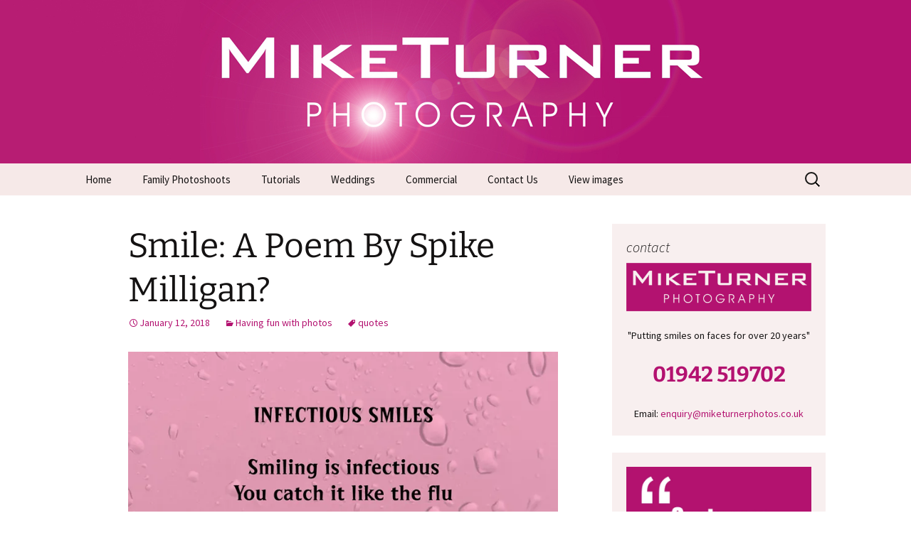

--- FILE ---
content_type: text/html; charset=UTF-8
request_url: https://www.miketurnerphotos.co.uk/smile-a-poem-by-spike-milligan/
body_size: 17515
content:
<!DOCTYPE html>
<html dir="ltr" lang="en-GB" prefix="og: https://ogp.me/ns#">
<head>
	<meta charset="UTF-8">
	<meta name="viewport" content="width=device-width, initial-scale=1.0">
	<title>Smile: A Poem By Spike Milligan | Mike Turner Photoshoots</title>
	<link rel="profile" href="https://gmpg.org/xfn/11">
	<link rel="pingback" href="https://www.miketurnerphotos.co.uk/xmlrpc.php">
	
		<!-- All in One SEO 4.9.3 - aioseo.com -->
	<meta name="description" content="Smile is a poem by Spike Milligan that promotes the positivity of smiling. We could all do with smiling more that is for sure. the science is pointing to the health benefits of feeling more positive, a smile is physiology taking the lead." />
	<meta name="robots" content="max-image-preview:large" />
	<meta name="author" content="Mike Turner"/>
	<meta name="keywords" content="smile: a poem by spike milligan,quotes,having fun with photos" />
	<link rel="canonical" href="https://www.miketurnerphotos.co.uk/smile-a-poem-by-spike-milligan/" />
	<meta name="generator" content="All in One SEO (AIOSEO) 4.9.3" />
		<meta property="og:locale" content="en_GB" />
		<meta property="og:site_name" content="Mike Turner Photoshoots | Makeovers | Portraits | Weddings | Commercial Photographers - Tel: 01942 519702" />
		<meta property="og:type" content="article" />
		<meta property="og:title" content="Smile: A Poem By Spike Milligan | Mike Turner Photoshoots" />
		<meta property="og:description" content="Smile is a poem by Spike Milligan that promotes the positivity of smiling. We could all do with smiling more that is for sure. the science is pointing to the health benefits of feeling more positive, a smile is physiology taking the lead." />
		<meta property="og:url" content="https://www.miketurnerphotos.co.uk/smile-a-poem-by-spike-milligan/" />
		<meta property="article:published_time" content="2018-01-12T21:43:13+00:00" />
		<meta property="article:modified_time" content="2020-03-09T17:05:02+00:00" />
		<meta property="article:publisher" content="https://www.facebook.com/miketurnerphotos" />
		<meta name="twitter:card" content="summary" />
		<meta name="twitter:title" content="Smile: A Poem By Spike Milligan | Mike Turner Photoshoots" />
		<meta name="twitter:description" content="Smile is a poem by Spike Milligan that promotes the positivity of smiling. We could all do with smiling more that is for sure. the science is pointing to the health benefits of feeling more positive, a smile is physiology taking the lead." />
		<script type="application/ld+json" class="aioseo-schema">
			{"@context":"https:\/\/schema.org","@graph":[{"@type":"Article","@id":"https:\/\/www.miketurnerphotos.co.uk\/smile-a-poem-by-spike-milligan\/#article","name":"Smile: A Poem By Spike Milligan | Mike Turner Photoshoots","headline":"Smile: A Poem By Spike Milligan?","author":{"@id":"https:\/\/www.miketurnerphotos.co.uk\/author\/miket247foto\/#author"},"publisher":{"@id":"https:\/\/www.miketurnerphotos.co.uk\/#organization"},"image":{"@type":"ImageObject","url":"https:\/\/i0.wp.com\/www.miketurnerphotos.co.uk\/wp-content\/uploads\/2018\/01\/infectious-smiles-poem-2web.jpg?fit=700%2C1288&ssl=1","@id":"https:\/\/www.miketurnerphotos.co.uk\/smile-a-poem-by-spike-milligan\/#articleImage","width":700,"height":1288,"caption":"infectious smiles graphic by Mike Turner Photography"},"datePublished":"2018-01-12T21:43:13+00:00","dateModified":"2020-03-09T17:05:02+00:00","inLanguage":"en-GB","mainEntityOfPage":{"@id":"https:\/\/www.miketurnerphotos.co.uk\/smile-a-poem-by-spike-milligan\/#webpage"},"isPartOf":{"@id":"https:\/\/www.miketurnerphotos.co.uk\/smile-a-poem-by-spike-milligan\/#webpage"},"articleSection":"Having fun with photos, quotes"},{"@type":"BreadcrumbList","@id":"https:\/\/www.miketurnerphotos.co.uk\/smile-a-poem-by-spike-milligan\/#breadcrumblist","itemListElement":[{"@type":"ListItem","@id":"https:\/\/www.miketurnerphotos.co.uk#listItem","position":1,"name":"Home","item":"https:\/\/www.miketurnerphotos.co.uk","nextItem":{"@type":"ListItem","@id":"https:\/\/www.miketurnerphotos.co.uk\/category\/having-fun-with-photos\/#listItem","name":"Having fun with photos"}},{"@type":"ListItem","@id":"https:\/\/www.miketurnerphotos.co.uk\/category\/having-fun-with-photos\/#listItem","position":2,"name":"Having fun with photos","item":"https:\/\/www.miketurnerphotos.co.uk\/category\/having-fun-with-photos\/","nextItem":{"@type":"ListItem","@id":"https:\/\/www.miketurnerphotos.co.uk\/smile-a-poem-by-spike-milligan\/#listItem","name":"Smile: A Poem By Spike Milligan?"},"previousItem":{"@type":"ListItem","@id":"https:\/\/www.miketurnerphotos.co.uk#listItem","name":"Home"}},{"@type":"ListItem","@id":"https:\/\/www.miketurnerphotos.co.uk\/smile-a-poem-by-spike-milligan\/#listItem","position":3,"name":"Smile: A Poem By Spike Milligan?","previousItem":{"@type":"ListItem","@id":"https:\/\/www.miketurnerphotos.co.uk\/category\/having-fun-with-photos\/#listItem","name":"Having fun with photos"}}]},{"@type":"Organization","@id":"https:\/\/www.miketurnerphotos.co.uk\/#organization","name":"Mike Turner Photography","description":"Makeovers | Portraits | Weddings | Commercial Photographers - Tel: 01942 519702","url":"https:\/\/www.miketurnerphotos.co.uk\/","telephone":"+441942519702","logo":{"@type":"ImageObject","url":"https:\/\/i0.wp.com\/www.miketurnerphotos.co.uk\/wp-content\/uploads\/2019\/02\/mike-logo-pink-solid-400px.png?fit=400%2C105&ssl=1","@id":"https:\/\/www.miketurnerphotos.co.uk\/smile-a-poem-by-spike-milligan\/#organizationLogo","width":400,"height":105,"caption":"mike turner photography logo"},"image":{"@id":"https:\/\/www.miketurnerphotos.co.uk\/smile-a-poem-by-spike-milligan\/#organizationLogo"},"sameAs":["https:\/\/www.facebook.com\/miketurnerphotos","https:\/\/www.instagram.com\/miketurnerphotos\/","https:\/\/www.youtube.com\/miketurnerphotos"]},{"@type":"Person","@id":"https:\/\/www.miketurnerphotos.co.uk\/author\/miket247foto\/#author","url":"https:\/\/www.miketurnerphotos.co.uk\/author\/miket247foto\/","name":"Mike Turner","image":{"@type":"ImageObject","@id":"https:\/\/www.miketurnerphotos.co.uk\/smile-a-poem-by-spike-milligan\/#authorImage","url":"https:\/\/secure.gravatar.com\/avatar\/dd12f42bff6051cc0196da761658fbf8b4d577dfe5b4ea2a70e21ebdf7f7346f?s=96&d=mm&r=g","width":96,"height":96,"caption":"Mike Turner"}},{"@type":"WebPage","@id":"https:\/\/www.miketurnerphotos.co.uk\/smile-a-poem-by-spike-milligan\/#webpage","url":"https:\/\/www.miketurnerphotos.co.uk\/smile-a-poem-by-spike-milligan\/","name":"Smile: A Poem By Spike Milligan | Mike Turner Photoshoots","description":"Smile is a poem by Spike Milligan that promotes the positivity of smiling. We could all do with smiling more that is for sure. the science is pointing to the health benefits of feeling more positive, a smile is physiology taking the lead.","inLanguage":"en-GB","isPartOf":{"@id":"https:\/\/www.miketurnerphotos.co.uk\/#website"},"breadcrumb":{"@id":"https:\/\/www.miketurnerphotos.co.uk\/smile-a-poem-by-spike-milligan\/#breadcrumblist"},"author":{"@id":"https:\/\/www.miketurnerphotos.co.uk\/author\/miket247foto\/#author"},"creator":{"@id":"https:\/\/www.miketurnerphotos.co.uk\/author\/miket247foto\/#author"},"datePublished":"2018-01-12T21:43:13+00:00","dateModified":"2020-03-09T17:05:02+00:00"},{"@type":"WebSite","@id":"https:\/\/www.miketurnerphotos.co.uk\/#website","url":"https:\/\/www.miketurnerphotos.co.uk\/","name":"Mike Turner Photoshoots","description":"Makeovers | Portraits | Weddings | Commercial Photographers - Tel: 01942 519702","inLanguage":"en-GB","publisher":{"@id":"https:\/\/www.miketurnerphotos.co.uk\/#organization"}}]}
		</script>
		<!-- All in One SEO -->

<link rel='dns-prefetch' href='//stats.wp.com' />
<link rel='dns-prefetch' href='//widgets.wp.com' />
<link rel='dns-prefetch' href='//s0.wp.com' />
<link rel='dns-prefetch' href='//0.gravatar.com' />
<link rel='dns-prefetch' href='//1.gravatar.com' />
<link rel='dns-prefetch' href='//2.gravatar.com' />
<link rel='preconnect' href='//i0.wp.com' />
<link rel='preconnect' href='//c0.wp.com' />
<link rel="alternate" type="application/rss+xml" title="Mike Turner Photoshoots &raquo; Feed" href="https://www.miketurnerphotos.co.uk/feed/" />
<link rel="alternate" type="application/rss+xml" title="Mike Turner Photoshoots &raquo; Comments Feed" href="https://www.miketurnerphotos.co.uk/comments/feed/" />
<link rel="alternate" title="oEmbed (JSON)" type="application/json+oembed" href="https://www.miketurnerphotos.co.uk/wp-json/oembed/1.0/embed?url=https%3A%2F%2Fwww.miketurnerphotos.co.uk%2Fsmile-a-poem-by-spike-milligan%2F" />
<link rel="alternate" title="oEmbed (XML)" type="text/xml+oembed" href="https://www.miketurnerphotos.co.uk/wp-json/oembed/1.0/embed?url=https%3A%2F%2Fwww.miketurnerphotos.co.uk%2Fsmile-a-poem-by-spike-milligan%2F&#038;format=xml" />
<style id='wp-img-auto-sizes-contain-inline-css'>
img:is([sizes=auto i],[sizes^="auto," i]){contain-intrinsic-size:3000px 1500px}
/*# sourceURL=wp-img-auto-sizes-contain-inline-css */
</style>
<link rel='stylesheet' id='jetpack_related-posts-css' href='https://c0.wp.com/p/jetpack/15.4/modules/related-posts/related-posts.css' media='all' />
<style id='wp-emoji-styles-inline-css'>

	img.wp-smiley, img.emoji {
		display: inline !important;
		border: none !important;
		box-shadow: none !important;
		height: 1em !important;
		width: 1em !important;
		margin: 0 0.07em !important;
		vertical-align: -0.1em !important;
		background: none !important;
		padding: 0 !important;
	}
/*# sourceURL=wp-emoji-styles-inline-css */
</style>
<style id='wp-block-library-inline-css'>
:root{--wp-block-synced-color:#7a00df;--wp-block-synced-color--rgb:122,0,223;--wp-bound-block-color:var(--wp-block-synced-color);--wp-editor-canvas-background:#ddd;--wp-admin-theme-color:#007cba;--wp-admin-theme-color--rgb:0,124,186;--wp-admin-theme-color-darker-10:#006ba1;--wp-admin-theme-color-darker-10--rgb:0,107,160.5;--wp-admin-theme-color-darker-20:#005a87;--wp-admin-theme-color-darker-20--rgb:0,90,135;--wp-admin-border-width-focus:2px}@media (min-resolution:192dpi){:root{--wp-admin-border-width-focus:1.5px}}.wp-element-button{cursor:pointer}:root .has-very-light-gray-background-color{background-color:#eee}:root .has-very-dark-gray-background-color{background-color:#313131}:root .has-very-light-gray-color{color:#eee}:root .has-very-dark-gray-color{color:#313131}:root .has-vivid-green-cyan-to-vivid-cyan-blue-gradient-background{background:linear-gradient(135deg,#00d084,#0693e3)}:root .has-purple-crush-gradient-background{background:linear-gradient(135deg,#34e2e4,#4721fb 50%,#ab1dfe)}:root .has-hazy-dawn-gradient-background{background:linear-gradient(135deg,#faaca8,#dad0ec)}:root .has-subdued-olive-gradient-background{background:linear-gradient(135deg,#fafae1,#67a671)}:root .has-atomic-cream-gradient-background{background:linear-gradient(135deg,#fdd79a,#004a59)}:root .has-nightshade-gradient-background{background:linear-gradient(135deg,#330968,#31cdcf)}:root .has-midnight-gradient-background{background:linear-gradient(135deg,#020381,#2874fc)}:root{--wp--preset--font-size--normal:16px;--wp--preset--font-size--huge:42px}.has-regular-font-size{font-size:1em}.has-larger-font-size{font-size:2.625em}.has-normal-font-size{font-size:var(--wp--preset--font-size--normal)}.has-huge-font-size{font-size:var(--wp--preset--font-size--huge)}.has-text-align-center{text-align:center}.has-text-align-left{text-align:left}.has-text-align-right{text-align:right}.has-fit-text{white-space:nowrap!important}#end-resizable-editor-section{display:none}.aligncenter{clear:both}.items-justified-left{justify-content:flex-start}.items-justified-center{justify-content:center}.items-justified-right{justify-content:flex-end}.items-justified-space-between{justify-content:space-between}.screen-reader-text{border:0;clip-path:inset(50%);height:1px;margin:-1px;overflow:hidden;padding:0;position:absolute;width:1px;word-wrap:normal!important}.screen-reader-text:focus{background-color:#ddd;clip-path:none;color:#444;display:block;font-size:1em;height:auto;left:5px;line-height:normal;padding:15px 23px 14px;text-decoration:none;top:5px;width:auto;z-index:100000}html :where(.has-border-color){border-style:solid}html :where([style*=border-top-color]){border-top-style:solid}html :where([style*=border-right-color]){border-right-style:solid}html :where([style*=border-bottom-color]){border-bottom-style:solid}html :where([style*=border-left-color]){border-left-style:solid}html :where([style*=border-width]){border-style:solid}html :where([style*=border-top-width]){border-top-style:solid}html :where([style*=border-right-width]){border-right-style:solid}html :where([style*=border-bottom-width]){border-bottom-style:solid}html :where([style*=border-left-width]){border-left-style:solid}html :where(img[class*=wp-image-]){height:auto;max-width:100%}:where(figure){margin:0 0 1em}html :where(.is-position-sticky){--wp-admin--admin-bar--position-offset:var(--wp-admin--admin-bar--height,0px)}@media screen and (max-width:600px){html :where(.is-position-sticky){--wp-admin--admin-bar--position-offset:0px}}

/*# sourceURL=wp-block-library-inline-css */
</style><style id='global-styles-inline-css'>
:root{--wp--preset--aspect-ratio--square: 1;--wp--preset--aspect-ratio--4-3: 4/3;--wp--preset--aspect-ratio--3-4: 3/4;--wp--preset--aspect-ratio--3-2: 3/2;--wp--preset--aspect-ratio--2-3: 2/3;--wp--preset--aspect-ratio--16-9: 16/9;--wp--preset--aspect-ratio--9-16: 9/16;--wp--preset--color--black: #000000;--wp--preset--color--cyan-bluish-gray: #abb8c3;--wp--preset--color--white: #fff;--wp--preset--color--pale-pink: #f78da7;--wp--preset--color--vivid-red: #cf2e2e;--wp--preset--color--luminous-vivid-orange: #ff6900;--wp--preset--color--luminous-vivid-amber: #fcb900;--wp--preset--color--light-green-cyan: #7bdcb5;--wp--preset--color--vivid-green-cyan: #00d084;--wp--preset--color--pale-cyan-blue: #8ed1fc;--wp--preset--color--vivid-cyan-blue: #0693e3;--wp--preset--color--vivid-purple: #9b51e0;--wp--preset--color--dark-gray: #141412;--wp--preset--color--red: #bc360a;--wp--preset--color--medium-orange: #db572f;--wp--preset--color--light-orange: #ea9629;--wp--preset--color--yellow: #fbca3c;--wp--preset--color--dark-brown: #220e10;--wp--preset--color--medium-brown: #722d19;--wp--preset--color--light-brown: #eadaa6;--wp--preset--color--beige: #e8e5ce;--wp--preset--color--off-white: #f7f5e7;--wp--preset--gradient--vivid-cyan-blue-to-vivid-purple: linear-gradient(135deg,rgb(6,147,227) 0%,rgb(155,81,224) 100%);--wp--preset--gradient--light-green-cyan-to-vivid-green-cyan: linear-gradient(135deg,rgb(122,220,180) 0%,rgb(0,208,130) 100%);--wp--preset--gradient--luminous-vivid-amber-to-luminous-vivid-orange: linear-gradient(135deg,rgb(252,185,0) 0%,rgb(255,105,0) 100%);--wp--preset--gradient--luminous-vivid-orange-to-vivid-red: linear-gradient(135deg,rgb(255,105,0) 0%,rgb(207,46,46) 100%);--wp--preset--gradient--very-light-gray-to-cyan-bluish-gray: linear-gradient(135deg,rgb(238,238,238) 0%,rgb(169,184,195) 100%);--wp--preset--gradient--cool-to-warm-spectrum: linear-gradient(135deg,rgb(74,234,220) 0%,rgb(151,120,209) 20%,rgb(207,42,186) 40%,rgb(238,44,130) 60%,rgb(251,105,98) 80%,rgb(254,248,76) 100%);--wp--preset--gradient--blush-light-purple: linear-gradient(135deg,rgb(255,206,236) 0%,rgb(152,150,240) 100%);--wp--preset--gradient--blush-bordeaux: linear-gradient(135deg,rgb(254,205,165) 0%,rgb(254,45,45) 50%,rgb(107,0,62) 100%);--wp--preset--gradient--luminous-dusk: linear-gradient(135deg,rgb(255,203,112) 0%,rgb(199,81,192) 50%,rgb(65,88,208) 100%);--wp--preset--gradient--pale-ocean: linear-gradient(135deg,rgb(255,245,203) 0%,rgb(182,227,212) 50%,rgb(51,167,181) 100%);--wp--preset--gradient--electric-grass: linear-gradient(135deg,rgb(202,248,128) 0%,rgb(113,206,126) 100%);--wp--preset--gradient--midnight: linear-gradient(135deg,rgb(2,3,129) 0%,rgb(40,116,252) 100%);--wp--preset--gradient--autumn-brown: linear-gradient(135deg, rgba(226,45,15,1) 0%, rgba(158,25,13,1) 100%);--wp--preset--gradient--sunset-yellow: linear-gradient(135deg, rgba(233,139,41,1) 0%, rgba(238,179,95,1) 100%);--wp--preset--gradient--light-sky: linear-gradient(135deg,rgba(228,228,228,1.0) 0%,rgba(208,225,252,1.0) 100%);--wp--preset--gradient--dark-sky: linear-gradient(135deg,rgba(0,0,0,1.0) 0%,rgba(56,61,69,1.0) 100%);--wp--preset--font-size--small: 13px;--wp--preset--font-size--medium: 20px;--wp--preset--font-size--large: 36px;--wp--preset--font-size--x-large: 42px;--wp--preset--spacing--20: 0.44rem;--wp--preset--spacing--30: 0.67rem;--wp--preset--spacing--40: 1rem;--wp--preset--spacing--50: 1.5rem;--wp--preset--spacing--60: 2.25rem;--wp--preset--spacing--70: 3.38rem;--wp--preset--spacing--80: 5.06rem;--wp--preset--shadow--natural: 6px 6px 9px rgba(0, 0, 0, 0.2);--wp--preset--shadow--deep: 12px 12px 50px rgba(0, 0, 0, 0.4);--wp--preset--shadow--sharp: 6px 6px 0px rgba(0, 0, 0, 0.2);--wp--preset--shadow--outlined: 6px 6px 0px -3px rgb(255, 255, 255), 6px 6px rgb(0, 0, 0);--wp--preset--shadow--crisp: 6px 6px 0px rgb(0, 0, 0);}:where(.is-layout-flex){gap: 0.5em;}:where(.is-layout-grid){gap: 0.5em;}body .is-layout-flex{display: flex;}.is-layout-flex{flex-wrap: wrap;align-items: center;}.is-layout-flex > :is(*, div){margin: 0;}body .is-layout-grid{display: grid;}.is-layout-grid > :is(*, div){margin: 0;}:where(.wp-block-columns.is-layout-flex){gap: 2em;}:where(.wp-block-columns.is-layout-grid){gap: 2em;}:where(.wp-block-post-template.is-layout-flex){gap: 1.25em;}:where(.wp-block-post-template.is-layout-grid){gap: 1.25em;}.has-black-color{color: var(--wp--preset--color--black) !important;}.has-cyan-bluish-gray-color{color: var(--wp--preset--color--cyan-bluish-gray) !important;}.has-white-color{color: var(--wp--preset--color--white) !important;}.has-pale-pink-color{color: var(--wp--preset--color--pale-pink) !important;}.has-vivid-red-color{color: var(--wp--preset--color--vivid-red) !important;}.has-luminous-vivid-orange-color{color: var(--wp--preset--color--luminous-vivid-orange) !important;}.has-luminous-vivid-amber-color{color: var(--wp--preset--color--luminous-vivid-amber) !important;}.has-light-green-cyan-color{color: var(--wp--preset--color--light-green-cyan) !important;}.has-vivid-green-cyan-color{color: var(--wp--preset--color--vivid-green-cyan) !important;}.has-pale-cyan-blue-color{color: var(--wp--preset--color--pale-cyan-blue) !important;}.has-vivid-cyan-blue-color{color: var(--wp--preset--color--vivid-cyan-blue) !important;}.has-vivid-purple-color{color: var(--wp--preset--color--vivid-purple) !important;}.has-black-background-color{background-color: var(--wp--preset--color--black) !important;}.has-cyan-bluish-gray-background-color{background-color: var(--wp--preset--color--cyan-bluish-gray) !important;}.has-white-background-color{background-color: var(--wp--preset--color--white) !important;}.has-pale-pink-background-color{background-color: var(--wp--preset--color--pale-pink) !important;}.has-vivid-red-background-color{background-color: var(--wp--preset--color--vivid-red) !important;}.has-luminous-vivid-orange-background-color{background-color: var(--wp--preset--color--luminous-vivid-orange) !important;}.has-luminous-vivid-amber-background-color{background-color: var(--wp--preset--color--luminous-vivid-amber) !important;}.has-light-green-cyan-background-color{background-color: var(--wp--preset--color--light-green-cyan) !important;}.has-vivid-green-cyan-background-color{background-color: var(--wp--preset--color--vivid-green-cyan) !important;}.has-pale-cyan-blue-background-color{background-color: var(--wp--preset--color--pale-cyan-blue) !important;}.has-vivid-cyan-blue-background-color{background-color: var(--wp--preset--color--vivid-cyan-blue) !important;}.has-vivid-purple-background-color{background-color: var(--wp--preset--color--vivid-purple) !important;}.has-black-border-color{border-color: var(--wp--preset--color--black) !important;}.has-cyan-bluish-gray-border-color{border-color: var(--wp--preset--color--cyan-bluish-gray) !important;}.has-white-border-color{border-color: var(--wp--preset--color--white) !important;}.has-pale-pink-border-color{border-color: var(--wp--preset--color--pale-pink) !important;}.has-vivid-red-border-color{border-color: var(--wp--preset--color--vivid-red) !important;}.has-luminous-vivid-orange-border-color{border-color: var(--wp--preset--color--luminous-vivid-orange) !important;}.has-luminous-vivid-amber-border-color{border-color: var(--wp--preset--color--luminous-vivid-amber) !important;}.has-light-green-cyan-border-color{border-color: var(--wp--preset--color--light-green-cyan) !important;}.has-vivid-green-cyan-border-color{border-color: var(--wp--preset--color--vivid-green-cyan) !important;}.has-pale-cyan-blue-border-color{border-color: var(--wp--preset--color--pale-cyan-blue) !important;}.has-vivid-cyan-blue-border-color{border-color: var(--wp--preset--color--vivid-cyan-blue) !important;}.has-vivid-purple-border-color{border-color: var(--wp--preset--color--vivid-purple) !important;}.has-vivid-cyan-blue-to-vivid-purple-gradient-background{background: var(--wp--preset--gradient--vivid-cyan-blue-to-vivid-purple) !important;}.has-light-green-cyan-to-vivid-green-cyan-gradient-background{background: var(--wp--preset--gradient--light-green-cyan-to-vivid-green-cyan) !important;}.has-luminous-vivid-amber-to-luminous-vivid-orange-gradient-background{background: var(--wp--preset--gradient--luminous-vivid-amber-to-luminous-vivid-orange) !important;}.has-luminous-vivid-orange-to-vivid-red-gradient-background{background: var(--wp--preset--gradient--luminous-vivid-orange-to-vivid-red) !important;}.has-very-light-gray-to-cyan-bluish-gray-gradient-background{background: var(--wp--preset--gradient--very-light-gray-to-cyan-bluish-gray) !important;}.has-cool-to-warm-spectrum-gradient-background{background: var(--wp--preset--gradient--cool-to-warm-spectrum) !important;}.has-blush-light-purple-gradient-background{background: var(--wp--preset--gradient--blush-light-purple) !important;}.has-blush-bordeaux-gradient-background{background: var(--wp--preset--gradient--blush-bordeaux) !important;}.has-luminous-dusk-gradient-background{background: var(--wp--preset--gradient--luminous-dusk) !important;}.has-pale-ocean-gradient-background{background: var(--wp--preset--gradient--pale-ocean) !important;}.has-electric-grass-gradient-background{background: var(--wp--preset--gradient--electric-grass) !important;}.has-midnight-gradient-background{background: var(--wp--preset--gradient--midnight) !important;}.has-small-font-size{font-size: var(--wp--preset--font-size--small) !important;}.has-medium-font-size{font-size: var(--wp--preset--font-size--medium) !important;}.has-large-font-size{font-size: var(--wp--preset--font-size--large) !important;}.has-x-large-font-size{font-size: var(--wp--preset--font-size--x-large) !important;}
/*# sourceURL=global-styles-inline-css */
</style>

<style id='classic-theme-styles-inline-css'>
/*! This file is auto-generated */
.wp-block-button__link{color:#fff;background-color:#32373c;border-radius:9999px;box-shadow:none;text-decoration:none;padding:calc(.667em + 2px) calc(1.333em + 2px);font-size:1.125em}.wp-block-file__button{background:#32373c;color:#fff;text-decoration:none}
/*# sourceURL=/wp-includes/css/classic-themes.min.css */
</style>
<link rel='stylesheet' id='twentythirteen-fonts-css' href='https://www.miketurnerphotos.co.uk/wp-content/themes/twentythirteen/fonts/source-sans-pro-plus-bitter.css?ver=20230328' media='all' />
<link rel='stylesheet' id='genericons-css' href='https://c0.wp.com/p/jetpack/15.4/_inc/genericons/genericons/genericons.css' media='all' />
<link rel='stylesheet' id='twentythirteen-style-css' href='https://www.miketurnerphotos.co.uk/wp-content/themes/holi/style.css?ver=20251202' media='all' />
<link rel='stylesheet' id='twentythirteen-block-style-css' href='https://www.miketurnerphotos.co.uk/wp-content/themes/twentythirteen/css/blocks.css?ver=20240520' media='all' />
<link rel='stylesheet' id='jetpack_likes-css' href='https://c0.wp.com/p/jetpack/15.4/modules/likes/style.css' media='all' />
<link rel='stylesheet' id='sharedaddy-css' href='https://c0.wp.com/p/jetpack/15.4/modules/sharedaddy/sharing.css' media='all' />
<link rel='stylesheet' id='social-logos-css' href='https://c0.wp.com/p/jetpack/15.4/_inc/social-logos/social-logos.min.css' media='all' />
<script id="jetpack_related-posts-js-extra">
var related_posts_js_options = {"post_heading":"h4"};
//# sourceURL=jetpack_related-posts-js-extra
</script>
<script src="https://c0.wp.com/p/jetpack/15.4/_inc/build/related-posts/related-posts.min.js" id="jetpack_related-posts-js"></script>
<script src="https://c0.wp.com/c/6.9/wp-includes/js/jquery/jquery.min.js" id="jquery-core-js"></script>
<script src="https://c0.wp.com/c/6.9/wp-includes/js/jquery/jquery-migrate.min.js" id="jquery-migrate-js"></script>
<script src="https://www.miketurnerphotos.co.uk/wp-content/themes/twentythirteen/js/functions.js?ver=20250727" id="twentythirteen-script-js" defer data-wp-strategy="defer"></script>
<link rel="https://api.w.org/" href="https://www.miketurnerphotos.co.uk/wp-json/" /><link rel="alternate" title="JSON" type="application/json" href="https://www.miketurnerphotos.co.uk/wp-json/wp/v2/posts/6217" /><link rel="EditURI" type="application/rsd+xml" title="RSD" href="https://www.miketurnerphotos.co.uk/xmlrpc.php?rsd" />

<!--BEGIN: TRACKING CODE MANAGER (v2.5.0) BY INTELLYWP.COM IN HEAD//-->
<script async src="//pagead2.googlesyndication.com/pagead/js/adsbygoogle.js"></script>
<script>
     (adsbygoogle = window.adsbygoogle || []).push({
          google_ad_client: "ca-pub-8380648998795822",
          enable_page_level_ads: true
     });
</script>
<!-- Facebook Pixel Code -->
<script>
!function(f,b,e,v,n,t,s){if(f.fbq)return;n=f.fbq=function(){n.callMethod?
n.callMethod.apply(n,arguments):n.queue.push(arguments)};if(!f._fbq)f._fbq=n;
n.push=n;n.loaded=!0;n.version='2.0';n.queue=[];t=b.createElement(e);t.async=!0;
t.src=v;s=b.getElementsByTagName(e)[0];s.parentNode.insertBefore(t,s)}(window,
document,'script','https://connect.facebook.net/en_US/fbevents.js');
fbq('init', '1713924088842279', {
em: 'insert_email_variable,'
});
fbq('track', 'PageView');
</script>
<noscript><img height="1" width="1" src="https://www.facebook.com/tr?id=1713924088842279&ev=PageView&noscript=1" /></noscript>
<!-- DO NOT MODIFY -->
<!-- End Facebook Pixel Code -->
<!-- Google tag (gtag.js) -->
<script async src="https://www.googletagmanager.com/gtag/js?id=G-MKKRXVJ3BC"></script>
<script>
  window.dataLayer = window.dataLayer || [];
  function gtag(){dataLayer.push(arguments);}
  gtag('js', new Date());

  gtag('config', 'G-MKKRXVJ3BC');
</script>
<!-- Global site tag (gtag.js) - AdWords: 1012526794 -->
<script async src="https://www.googletagmanager.com/gtag/js?id=AW-1012526794"></script>
<script>
  window.dataLayer = window.dataLayer || [];
  function gtag(){dataLayer.push(arguments);}
  gtag('js', new Date());

  gtag('config', 'AW-1012526794');
</script>
<meta name="theme-color" content="#B31270" />
<!--END: https://wordpress.org/plugins/tracking-code-manager IN HEAD//--><script type="text/javascript">
(function(url){
	if(/(?:Chrome\/26\.0\.1410\.63 Safari\/537\.31|WordfenceTestMonBot)/.test(navigator.userAgent)){ return; }
	var addEvent = function(evt, handler) {
		if (window.addEventListener) {
			document.addEventListener(evt, handler, false);
		} else if (window.attachEvent) {
			document.attachEvent('on' + evt, handler);
		}
	};
	var removeEvent = function(evt, handler) {
		if (window.removeEventListener) {
			document.removeEventListener(evt, handler, false);
		} else if (window.detachEvent) {
			document.detachEvent('on' + evt, handler);
		}
	};
	var evts = 'contextmenu dblclick drag dragend dragenter dragleave dragover dragstart drop keydown keypress keyup mousedown mousemove mouseout mouseover mouseup mousewheel scroll'.split(' ');
	var logHuman = function() {
		if (window.wfLogHumanRan) { return; }
		window.wfLogHumanRan = true;
		var wfscr = document.createElement('script');
		wfscr.type = 'text/javascript';
		wfscr.async = true;
		wfscr.src = url + '&r=' + Math.random();
		(document.getElementsByTagName('head')[0]||document.getElementsByTagName('body')[0]).appendChild(wfscr);
		for (var i = 0; i < evts.length; i++) {
			removeEvent(evts[i], logHuman);
		}
	};
	for (var i = 0; i < evts.length; i++) {
		addEvent(evts[i], logHuman);
	}
})('//www.miketurnerphotos.co.uk/?wordfence_lh=1&hid=198EF9D560F50A368106F03FA6606CA8');
</script>	<style>img#wpstats{display:none}</style>
			<style type="text/css" id="twentythirteen-header-css">
		.site-header {
		background: url(https://www.miketurnerphotos.co.uk/wp-content/uploads/2020/03/mike-turner-photography-logo-header.jpg) no-repeat scroll top;
		background-size: 1600px auto;
	}
	@media (max-width: 767px) {
		.site-header {
			background-size: 768px auto;
		}
	}
	@media (max-width: 359px) {
		.site-header {
			background-size: 360px auto;
		}
	}
			.site-title,
	.site-description {
		position: absolute;
		clip-path: inset(50%);
	}
			</style>
	<meta name="redi-version" content="1.2.7" /><link rel="icon" href="https://i0.wp.com/www.miketurnerphotos.co.uk/wp-content/uploads/2019/04/cropped-mike-logo-large-sq-web.jpg?fit=32%2C32&#038;ssl=1" sizes="32x32" />
<link rel="icon" href="https://i0.wp.com/www.miketurnerphotos.co.uk/wp-content/uploads/2019/04/cropped-mike-logo-large-sq-web.jpg?fit=192%2C192&#038;ssl=1" sizes="192x192" />
<link rel="apple-touch-icon" href="https://i0.wp.com/www.miketurnerphotos.co.uk/wp-content/uploads/2019/04/cropped-mike-logo-large-sq-web.jpg?fit=180%2C180&#038;ssl=1" />
<meta name="msapplication-TileImage" content="https://i0.wp.com/www.miketurnerphotos.co.uk/wp-content/uploads/2019/04/cropped-mike-logo-large-sq-web.jpg?fit=270%2C270&#038;ssl=1" />
<link rel='stylesheet' id='jetpack-swiper-library-css' href='https://c0.wp.com/p/jetpack/15.4/_inc/blocks/swiper.css' media='all' />
<link rel='stylesheet' id='jetpack-carousel-css' href='https://c0.wp.com/p/jetpack/15.4/modules/carousel/jetpack-carousel.css' media='all' />
</head>

<body data-rsssl=1 class="wp-singular post-template-default single single-post postid-6217 single-format-standard wp-embed-responsive wp-theme-twentythirteen wp-child-theme-holi holi-color-scheme-pink single-author sidebar">
		<div id="page" class="hfeed site">
		<a class="screen-reader-text skip-link" href="#content">
			Skip to content		</a>
		<header id="masthead" class="site-header">
						<a class="home-link" href="https://www.miketurnerphotos.co.uk/" rel="home" >
									<h1 class="site-title">Mike Turner Photoshoots</h1>
													<h2 class="site-description">Makeovers | Portraits | Weddings | Commercial Photographers &#8211; Tel: 01942 519702</h2>
							</a>

			<div id="navbar" class="navbar">
				<nav id="site-navigation" class="navigation main-navigation">
					<button class="menu-toggle">Menu</button>
					<div class="menu-fewer-container"><ul id="primary-menu" class="nav-menu"><li id="menu-item-1954" class="menu-item menu-item-type-post_type menu-item-object-page menu-item-home menu-item-1954"><a href="https://www.miketurnerphotos.co.uk/">Home</a></li>
<li id="menu-item-1959" class="menu-item menu-item-type-post_type menu-item-object-page menu-item-has-children menu-item-1959"><a href="https://www.miketurnerphotos.co.uk/portrait-photoshoots/">Family Photoshoots</a>
<ul class="sub-menu">
	<li id="menu-item-1961" class="menu-item menu-item-type-post_type menu-item-object-page menu-item-1961"><a href="https://www.miketurnerphotos.co.uk/portrait-photoshoots/bump-to-baby-package/">Bump To Baby Package</a></li>
	<li id="menu-item-1963" class="menu-item menu-item-type-post_type menu-item-object-page menu-item-1963"><a href="https://www.miketurnerphotos.co.uk/portrait-photoshoots/baby-photo-package/">Baby Photoshoot</a></li>
	<li id="menu-item-6435" class="menu-item menu-item-type-post_type menu-item-object-page menu-item-6435"><a href="https://www.miketurnerphotos.co.uk/enchanted-fairy-and-elf-photoshoot/">Enchanted Fairy Photoshoot</a></li>
	<li id="menu-item-1964" class="menu-item menu-item-type-post_type menu-item-object-page menu-item-1964"><a href="https://www.miketurnerphotos.co.uk/portrait-photoshoots/pet-photography/">Pet Photography</a></li>
	<li id="menu-item-1962" class="menu-item menu-item-type-post_type menu-item-object-page menu-item-1962"><a href="https://www.miketurnerphotos.co.uk/portrait-photoshoots/graduation-photo-shoots/">Graduation Photo shoots</a></li>
</ul>
</li>
<li id="menu-item-1965" class="menu-item menu-item-type-post_type menu-item-object-page menu-item-1965"><a href="https://www.miketurnerphotos.co.uk/photography-tutorials/">Tutorials</a></li>
<li id="menu-item-1966" class="menu-item menu-item-type-post_type menu-item-object-page menu-item-1966"><a href="https://www.miketurnerphotos.co.uk/wedding-photography/">Weddings</a></li>
<li id="menu-item-1967" class="menu-item menu-item-type-post_type menu-item-object-page menu-item-has-children menu-item-1967"><a href="https://www.miketurnerphotos.co.uk/commercial-photography/">Commercial</a>
<ul class="sub-menu">
	<li id="menu-item-1960" class="menu-item menu-item-type-post_type menu-item-object-page menu-item-1960"><a href="https://www.miketurnerphotos.co.uk/portrait-photoshoots/promotional-headshots/">Promotional Headshots</a></li>
	<li id="menu-item-8072" class="menu-item menu-item-type-post_type menu-item-object-page menu-item-8072"><a href="https://www.miketurnerphotos.co.uk/use-motion-graphics-and-text-to-boost-your-online-presence/">Generate Sales Leads 24/7</a></li>
</ul>
</li>
<li id="menu-item-1955" class="menu-item menu-item-type-post_type menu-item-object-page menu-item-has-children menu-item-1955"><a href="https://www.miketurnerphotos.co.uk/contact-us/">Contact Us</a>
<ul class="sub-menu">
	<li id="menu-item-1956" class="menu-item menu-item-type-post_type menu-item-object-page menu-item-1956"><a href="https://www.miketurnerphotos.co.uk/about-us/">About Us</a></li>
</ul>
</li>
<li id="menu-item-6916" class="menu-item menu-item-type-custom menu-item-object-custom menu-item-6916"><a href="https://www.onlinepictureproof.com/miketurnerphotographylowton/albums">View images</a></li>
</ul></div>					<form role="search" method="get" class="search-form" action="https://www.miketurnerphotos.co.uk/">
				<label>
					<span class="screen-reader-text">Search for:</span>
					<input type="search" class="search-field" placeholder="Search &hellip;" value="" name="s" />
				</label>
				<input type="submit" class="search-submit" value="Search" />
			</form>				</nav><!-- #site-navigation -->
			</div><!-- #navbar -->
		</header><!-- #masthead -->

		<div id="main" class="site-main">

	<div id="primary" class="content-area">
		<div id="content" class="site-content" role="main">

			
				
<article id="post-6217" class="post-6217 post type-post status-publish format-standard hentry category-having-fun-with-photos tag-quotes">
	<header class="entry-header">
		
				<h1 class="entry-title">Smile: A Poem By Spike Milligan?</h1>
		
		<div class="entry-meta">
			<span class="date"><a href="https://www.miketurnerphotos.co.uk/smile-a-poem-by-spike-milligan/" title="Permalink to Smile: A Poem By Spike Milligan?" rel="bookmark"><time class="entry-date" datetime="2018-01-12T21:43:13+00:00">January 12, 2018</time></a></span><span class="categories-links"><a href="https://www.miketurnerphotos.co.uk/category/having-fun-with-photos/" rel="category tag">Having fun with photos</a></span><span class="tags-links"><a href="https://www.miketurnerphotos.co.uk/tag/quotes/" rel="tag">quotes</a></span><span class="author vcard"><a class="url fn n" href="https://www.miketurnerphotos.co.uk/author/miket247foto/" title="View all posts by Mike Turner" rel="author">Mike Turner</a></span>					</div><!-- .entry-meta -->
	</header><!-- .entry-header -->

		<div class="entry-content">
		<figure id="attachment_7732" aria-describedby="caption-attachment-7732" style="width: 700px" class="wp-caption alignnone"><img data-recalc-dims="1" fetchpriority="high" decoding="async" data-attachment-id="7732" data-permalink="https://www.miketurnerphotos.co.uk/smile-a-poem-by-spike-milligan/infectious-smiles-poem-2web/" data-orig-file="https://i0.wp.com/www.miketurnerphotos.co.uk/wp-content/uploads/2018/01/infectious-smiles-poem-2web.jpg?fit=700%2C1288&amp;ssl=1" data-orig-size="700,1288" data-comments-opened="0" data-image-meta="{&quot;aperture&quot;:&quot;0&quot;,&quot;credit&quot;:&quot;Mike Turner&quot;,&quot;camera&quot;:&quot;&quot;,&quot;caption&quot;:&quot;&quot;,&quot;created_timestamp&quot;:&quot;1583772652&quot;,&quot;copyright&quot;:&quot;&quot;,&quot;focal_length&quot;:&quot;0&quot;,&quot;iso&quot;:&quot;0&quot;,&quot;shutter_speed&quot;:&quot;0&quot;,&quot;title&quot;:&quot;&quot;,&quot;orientation&quot;:&quot;1&quot;}" data-image-title="infectious smiles poem 2web" data-image-description="&lt;p&gt;infectious smiles graphic by Mike Turner Photography&lt;/p&gt;
" data-image-caption="&lt;p&gt;infectious smiles graphic by Mike Turner Photography&lt;/p&gt;
" data-medium-file="https://i0.wp.com/www.miketurnerphotos.co.uk/wp-content/uploads/2018/01/infectious-smiles-poem-2web.jpg?fit=163%2C300&amp;ssl=1" data-large-file="https://i0.wp.com/www.miketurnerphotos.co.uk/wp-content/uploads/2018/01/infectious-smiles-poem-2web.jpg?fit=557%2C1024&amp;ssl=1" class="size-full wp-image-7732" src="https://i0.wp.com/www.miketurnerphotos.co.uk/wp-content/uploads/2018/01/infectious-smiles-poem-2web.jpg?resize=604%2C1111&#038;ssl=1" alt="infectious smiles graphic by Mike Turner Photography" width="604" height="1111" srcset="https://i0.wp.com/www.miketurnerphotos.co.uk/wp-content/uploads/2018/01/infectious-smiles-poem-2web.jpg?w=700&amp;ssl=1 700w, https://i0.wp.com/www.miketurnerphotos.co.uk/wp-content/uploads/2018/01/infectious-smiles-poem-2web.jpg?resize=163%2C300&amp;ssl=1 163w, https://i0.wp.com/www.miketurnerphotos.co.uk/wp-content/uploads/2018/01/infectious-smiles-poem-2web.jpg?resize=557%2C1024&amp;ssl=1 557w, https://i0.wp.com/www.miketurnerphotos.co.uk/wp-content/uploads/2018/01/infectious-smiles-poem-2web.jpg?resize=600%2C1104&amp;ssl=1 600w" sizes="(max-width: 604px) 100vw, 604px" /><figcaption id="caption-attachment-7732" class="wp-caption-text">infectious smiles graphic by Mike Turner Photography</figcaption></figure>
<p>I love this poem.</p>
<p>&#8220;Infectious Smiles&#8221; is a poem purported to be by the late, great Spike Milligan that promotes the positivity of smiling.</p>
<p>But was it actually penned by the comedy legend at all? There are lots of websites attributing Spike as author, but I have recently spoken to the actual author who happens to be Jez Alborough.  You can find more of Jez&#8217;s work at <a href="http://www.jezalborough.com/book-list/complete-book-list.html" target="”_blank" rel="noopener noreferrer">jezalborough.com</a></p>
<p>It&#8217;s a great gift to the world, I&#8217;m sure you&#8217;ll agree.</p>
<p>We could all do with smiling more, that is for sure. the science is pointing to the health benefits of feeling more positive. You can&#8217;t help feeling better when you&#8217;re smiling.</p>
<p>So does that lead on to the possibility that having a photoshoot is actually good for your mental health? I&#8217;d like to think so.</p>
<p>We are in the business of making people smile, and in return it makes us feel better, so please come and join in the fun at Mike Turner Photography, we have lots of photoshoot experiences to enjoy.</p>
<p>Check them out <a href="https://www.miketurnerphotos.co.uk/photography-gift-vouchers/">here</a>.</p>
<figure id="attachment_7066" aria-describedby="caption-attachment-7066" style="width: 700px" class="wp-caption alignnone"><a href="https://www.miketurnerphotos.co.uk/photoshoot-offers/"><img data-recalc-dims="1" decoding="async" data-attachment-id="7066" data-permalink="https://www.miketurnerphotos.co.uk/welcome-to-mike-turner-photography-wigan-warrington/photography-deals-2/" data-orig-file="https://i0.wp.com/www.miketurnerphotos.co.uk/wp-content/uploads/2019/02/photography-deals-2.jpg?fit=700%2C422&amp;ssl=1" data-orig-size="700,422" data-comments-opened="0" data-image-meta="{&quot;aperture&quot;:&quot;0&quot;,&quot;credit&quot;:&quot;mike turner&quot;,&quot;camera&quot;:&quot;&quot;,&quot;caption&quot;:&quot;&quot;,&quot;created_timestamp&quot;:&quot;1447509013&quot;,&quot;copyright&quot;:&quot;&quot;,&quot;focal_length&quot;:&quot;0&quot;,&quot;iso&quot;:&quot;0&quot;,&quot;shutter_speed&quot;:&quot;0&quot;,&quot;title&quot;:&quot;&quot;,&quot;orientation&quot;:&quot;1&quot;}" data-image-title="photography deals 2" data-image-description="&lt;p&gt;mike turner photography photography deals&lt;/p&gt;
" data-image-caption="&lt;p&gt;mike turner photography photography deals&lt;/p&gt;
" data-medium-file="https://i0.wp.com/www.miketurnerphotos.co.uk/wp-content/uploads/2019/02/photography-deals-2.jpg?fit=300%2C181&amp;ssl=1" data-large-file="https://i0.wp.com/www.miketurnerphotos.co.uk/wp-content/uploads/2019/02/photography-deals-2.jpg?fit=604%2C364&amp;ssl=1" class="wp-image-7066 size-full" src="https://i0.wp.com/www.miketurnerphotos.co.uk/wp-content/uploads/2019/02/photography-deals-2.jpg?resize=604%2C364&#038;ssl=1" alt="mike turner photography photography deals" width="604" height="364" srcset="https://i0.wp.com/www.miketurnerphotos.co.uk/wp-content/uploads/2019/02/photography-deals-2.jpg?w=700&amp;ssl=1 700w, https://i0.wp.com/www.miketurnerphotos.co.uk/wp-content/uploads/2019/02/photography-deals-2.jpg?resize=300%2C181&amp;ssl=1 300w, https://i0.wp.com/www.miketurnerphotos.co.uk/wp-content/uploads/2019/02/photography-deals-2.jpg?resize=600%2C362&amp;ssl=1 600w" sizes="(max-width: 604px) 100vw, 604px" /></a><figcaption id="caption-attachment-7066" class="wp-caption-text">mike turner photography photography deals</figcaption></figure>
<p>&nbsp;</p>
<div class="sharedaddy sd-sharing-enabled"><div class="robots-nocontent sd-block sd-social sd-social-icon-text sd-sharing"><h3 class="sd-title">Share this:</h3><div class="sd-content"><ul><li class="share-facebook"><a rel="nofollow noopener noreferrer"
				data-shared="sharing-facebook-6217"
				class="share-facebook sd-button share-icon"
				href="https://www.miketurnerphotos.co.uk/smile-a-poem-by-spike-milligan/?share=facebook"
				target="_blank"
				aria-labelledby="sharing-facebook-6217"
				>
				<span id="sharing-facebook-6217" hidden>Click to share on Facebook (Opens in new window)</span>
				<span>Facebook</span>
			</a></li><li class="share-x"><a rel="nofollow noopener noreferrer"
				data-shared="sharing-x-6217"
				class="share-x sd-button share-icon"
				href="https://www.miketurnerphotos.co.uk/smile-a-poem-by-spike-milligan/?share=x"
				target="_blank"
				aria-labelledby="sharing-x-6217"
				>
				<span id="sharing-x-6217" hidden>Click to share on X (Opens in new window)</span>
				<span>X</span>
			</a></li><li class="share-end"></li></ul></div></div></div><div class='sharedaddy sd-block sd-like jetpack-likes-widget-wrapper jetpack-likes-widget-unloaded' id='like-post-wrapper-88809270-6217-697833e66d2a4' data-src='https://widgets.wp.com/likes/?ver=15.4#blog_id=88809270&amp;post_id=6217&amp;origin=www.miketurnerphotos.co.uk&amp;obj_id=88809270-6217-697833e66d2a4' data-name='like-post-frame-88809270-6217-697833e66d2a4' data-title='Like or Reblog'><h3 class="sd-title">Like this:</h3><div class='likes-widget-placeholder post-likes-widget-placeholder' style='height: 55px;'><span class='button'><span>Like</span></span> <span class="loading">Loading...</span></div><span class='sd-text-color'></span><a class='sd-link-color'></a></div>
<div id='jp-relatedposts' class='jp-relatedposts' >
	<h3 class="jp-relatedposts-headline"><em>Related</em></h3>
</div>	</div><!-- .entry-content -->
	
	<footer class="entry-meta">
		
			</footer><!-- .entry-meta -->
</article><!-- #post -->
						<nav class="navigation post-navigation">
		<h1 class="screen-reader-text">
			Post navigation		</h1>
		<div class="nav-links">

			<a href="https://www.miketurnerphotos.co.uk/photos-of-pooles-cavern-buxton-country-park-and-surrounding-area/" rel="prev"><span class="meta-nav">&larr;</span> Photos of Poole&#8217;s Cavern, Buxton Country Park and surrounding area</a>			<a href="https://www.miketurnerphotos.co.uk/photographer-warrington-professional-photography-warrington/" rel="next">Photographer Warrington: Professional Photography Warrington <span class="meta-nav">&rarr;</span></a>
		</div><!-- .nav-links -->
	</nav><!-- .navigation -->
						
<div id="comments" class="comments-area">

	
	
</div><!-- #comments -->

			
		</div><!-- #content -->
	</div><!-- #primary -->

	<div id="tertiary" class="sidebar-container" role="complementary">
		<div class="sidebar-inner">
			<div class="widget-area">
				<aside id="custom_html-2" class="widget_text widget widget_custom_html"><h3 class="widget-title">contact</h3><div class="textwidget custom-html-widget"><center><p><img data-recalc-dims="1" border="0" src="https://i0.wp.com/www.miketurnerphotos.co.uk/wp-content/uploads/2019/02/mike-logo-pink-solid-400px.png?w=604&#038;ssl=1" alt="Mike Turner Photography makeover photo shoot Logo"></p></center>
<center>"Putting smiles on faces for over 20 years"</center>
<center>
<h2><a href="tel:01942519702">01942 519702</a></h2>
Email: <a href="mailto:enquiry@miketurnerphotos.co.uk">enquiry@miketurnerphotos.co.uk</a></center>
</div></aside><aside id="custom_html-4" class="widget_text widget widget_custom_html"><div class="textwidget custom-html-widget"><center><a href="https://www.miketurnerphotos.co.uk/customer-reviews-mike-turner-photography/"><img data-recalc-dims="1" src="https://i0.wp.com/www.miketurnerphotos.co.uk/wp-content/uploads/2019/02/customer-review-poster-watermark-1.jpg?w=604&#038;ssl=1" /></a></center></div></aside>
		<aside id="recent-posts-4" class="widget widget_recent_entries">
		<h3 class="widget-title">Most Recent Posts</h3><nav aria-label="Most Recent Posts">
		<ul>
											<li>
					<a href="https://www.miketurnerphotos.co.uk/photos-of-bolton/">Photos of Bolton</a>
											<span class="post-date">March 23, 2025</span>
									</li>
											<li>
					<a href="https://www.miketurnerphotos.co.uk/city-centre-manchester-photos/">City Centre Manchester Photos</a>
											<span class="post-date">December 22, 2024</span>
									</li>
											<li>
					<a href="https://www.miketurnerphotos.co.uk/photos-at-hardcastle-crags/">Photos At Hardcastle Crags</a>
											<span class="post-date">November 7, 2024</span>
									</li>
											<li>
					<a href="https://www.miketurnerphotos.co.uk/photos-from-philippines-in-2023/">Photos From Philippines in 2023</a>
											<span class="post-date">September 25, 2023</span>
									</li>
											<li>
					<a href="https://www.miketurnerphotos.co.uk/ince-locks-and-canal-walk-photos/">Ince Locks And Canal Walk Photos</a>
											<span class="post-date">May 23, 2023</span>
									</li>
											<li>
					<a href="https://www.miketurnerphotos.co.uk/crooke-village-canal-photos/">Crooke Village Canal Photos</a>
											<span class="post-date">May 15, 2023</span>
									</li>
											<li>
					<a href="https://www.miketurnerphotos.co.uk/rufford-old-hall-photos/">Rufford Old Hall Photos</a>
											<span class="post-date">May 1, 2023</span>
									</li>
											<li>
					<a href="https://www.miketurnerphotos.co.uk/photos-around-froghall-stoke/">Photos around Froghall, Stoke</a>
											<span class="post-date">April 16, 2023</span>
									</li>
											<li>
					<a href="https://www.miketurnerphotos.co.uk/photographs-of-crawshawbooth-rossendale/">Photographs of Crawshawbooth, Rossendale</a>
											<span class="post-date">March 7, 2023</span>
									</li>
											<li>
					<a href="https://www.miketurnerphotos.co.uk/harrock-hill-windmill-chorley/">Harrock Hill Windmill, Chorley</a>
											<span class="post-date">January 11, 2023</span>
									</li>
					</ul>

		</nav></aside><aside id="tag_cloud-2" class="widget widget_tag_cloud"><h3 class="widget-title">Tags</h3><nav aria-label="Tags"><div class="tagcloud"><ul class='wp-tag-cloud' role='list'>
	<li><a href="https://www.miketurnerphotos.co.uk/tag/creativity/" class="tag-cloud-link tag-link-553 tag-link-position-1" style="font-size: 18.266666666667pt;" aria-label="creativity (24 items)">creativity</a></li>
	<li><a href="https://www.miketurnerphotos.co.uk/tag/day-out-photos/" class="tag-cloud-link tag-link-549 tag-link-position-2" style="font-size: 22pt;" aria-label="day out photos (62 items)">day out photos</a></li>
	<li><a href="https://www.miketurnerphotos.co.uk/tag/food-photography/" class="tag-cloud-link tag-link-298 tag-link-position-3" style="font-size: 9.68pt;" aria-label="food photography (2 items)">food photography</a></li>
	<li><a href="https://www.miketurnerphotos.co.uk/tag/makeup-tutorials/" class="tag-cloud-link tag-link-554 tag-link-position-4" style="font-size: 18.08pt;" aria-label="Makeup Tutorials (23 items)">Makeup Tutorials</a></li>
	<li><a href="https://www.miketurnerphotos.co.uk/tag/photography-business/" class="tag-cloud-link tag-link-185 tag-link-position-5" style="font-size: 15.933333333333pt;" aria-label="Photography Business (13 items)">Photography Business</a></li>
	<li><a href="https://www.miketurnerphotos.co.uk/tag/photography-tips/" class="tag-cloud-link tag-link-326 tag-link-position-6" style="font-size: 19.106666666667pt;" aria-label="Photography Tips (30 items)">Photography Tips</a></li>
	<li><a href="https://www.miketurnerphotos.co.uk/tag/photoshoot-experiences/" class="tag-cloud-link tag-link-546 tag-link-position-7" style="font-size: 17.52pt;" aria-label="photoshoot experiences (20 items)">photoshoot experiences</a></li>
	<li><a href="https://www.miketurnerphotos.co.uk/tag/quotes/" class="tag-cloud-link tag-link-547 tag-link-position-8" style="font-size: 14.066666666667pt;" aria-label="quotes (8 items)">quotes</a></li>
	<li><a href="https://www.miketurnerphotos.co.uk/tag/travel-photography/" class="tag-cloud-link tag-link-536 tag-link-position-9" style="font-size: 20.693333333333pt;" aria-label="travel photography (45 items)">travel photography</a></li>
	<li><a href="https://www.miketurnerphotos.co.uk/tag/video/" class="tag-cloud-link tag-link-565 tag-link-position-10" style="font-size: 8pt;" aria-label="video (1 item)">video</a></li>
</ul>
</div>
</nav></aside>			</div><!-- .widget-area -->
		</div><!-- .sidebar-inner -->
	</div><!-- #tertiary -->

		</div><!-- #main -->
		<footer id="colophon" class="site-footer">
				<div id="secondary" class="sidebar-container" role="complementary">
		<div class="widget-area">
			<aside id="nav_menu-5" class="widget widget_nav_menu"><h3 class="widget-title">Quick Links</h3><nav class="menu-foot-menu-container" aria-label="Quick Links"><ul id="menu-foot-menu" class="menu"><li id="menu-item-9245" class="menu-item menu-item-type-custom menu-item-object-custom menu-item-9245"><a href="https://www.onlinepictureproof.com/miketurnerphotographylowton/albums">Event/school photo galleries</a></li>
<li id="menu-item-5687" class="menu-item menu-item-type-post_type menu-item-object-page menu-item-5687"><a href="https://www.miketurnerphotos.co.uk/about-us/">About Us</a></li>
<li id="menu-item-5684" class="menu-item menu-item-type-post_type menu-item-object-page menu-item-5684"><a href="https://www.miketurnerphotos.co.uk/advertise/">Advertise on site</a></li>
<li id="menu-item-6420" class="menu-item menu-item-type-post_type menu-item-object-page current_page_parent menu-item-6420"><a href="https://www.miketurnerphotos.co.uk/blog-posts/">Blog Posts</a></li>
<li id="menu-item-5686" class="menu-item menu-item-type-post_type menu-item-object-page menu-item-has-children menu-item-5686"><a href="https://www.miketurnerphotos.co.uk/commercial-photography/">Commercial</a>
<ul class="sub-menu">
	<li id="menu-item-7950" class="menu-item menu-item-type-post_type menu-item-object-page menu-item-7950"><a href="https://www.miketurnerphotos.co.uk/content-creators-studio-space-available/">Content Creators Studio Space &#038; Equipment Available</a></li>
	<li id="menu-item-6176" class="menu-item menu-item-type-post_type menu-item-object-page menu-item-6176"><a href="https://www.miketurnerphotos.co.uk/personal-brand-photography/">Personal Brand Photography</a></li>
	<li id="menu-item-7906" class="menu-item menu-item-type-post_type menu-item-object-page menu-item-7906"><a href="https://www.miketurnerphotos.co.uk/use-motion-graphics-and-text-to-boost-your-online-presence/">Generate Sales Leads 24/7</a></li>
	<li id="menu-item-9291" class="menu-item menu-item-type-post_type menu-item-object-page menu-item-9291"><a href="https://www.miketurnerphotos.co.uk/portrait-photoshoots/promotional-headshots/">Promotional Headshots</a></li>
</ul>
</li>
<li id="menu-item-5688" class="menu-item menu-item-type-post_type menu-item-object-page menu-item-5688"><a href="https://www.miketurnerphotos.co.uk/customer-reviews-mike-turner-photography/">Customer Reviews – Mike Turner Photography</a></li>
<li id="menu-item-5689" class="menu-item menu-item-type-post_type menu-item-object-page menu-item-5689"><a href="https://www.miketurnerphotos.co.uk/experience-terms-conditions/">Experience Terms &#038; Conditions</a></li>
<li id="menu-item-5690" class="menu-item menu-item-type-post_type menu-item-object-page menu-item-5690"><a href="https://www.miketurnerphotos.co.uk/online-photography-tutorials-for-beginners/">ONline Photography Tutorials for Beginners</a></li>
<li id="menu-item-5691" class="menu-item menu-item-type-post_type menu-item-object-page menu-item-5691"><a href="https://www.miketurnerphotos.co.uk/photo-slideshow-dvds-of-your-images/">Photo Slideshow DVD&#8217;s of your images</a></li>
<li id="menu-item-5696" class="menu-item menu-item-type-post_type menu-item-object-page menu-item-has-children menu-item-5696"><a href="https://www.miketurnerphotos.co.uk/portrait-photoshoots/">Family Photoshoots</a>
<ul class="sub-menu">
	<li id="menu-item-5707" class="menu-item menu-item-type-post_type menu-item-object-page menu-item-5707"><a href="https://www.miketurnerphotos.co.uk/portrait-photoshoots/bump-to-baby-package/">Bump To Baby Package</a></li>
	<li id="menu-item-5701" class="menu-item menu-item-type-post_type menu-item-object-page menu-item-5701"><a href="https://www.miketurnerphotos.co.uk/portrait-photoshoots/baby-photo-package/">Baby Photoshoot</a></li>
	<li id="menu-item-6436" class="menu-item menu-item-type-post_type menu-item-object-page menu-item-6436"><a href="https://www.miketurnerphotos.co.uk/enchanted-fairy-and-elf-photoshoot/">Enchanted Fairy Photoshoot</a></li>
	<li id="menu-item-5699" class="menu-item menu-item-type-post_type menu-item-object-page menu-item-5699"><a href="https://www.miketurnerphotos.co.uk/portrait-photoshoots/pet-photography/">Pet Photography</a></li>
	<li id="menu-item-5708" class="menu-item menu-item-type-post_type menu-item-object-page menu-item-5708"><a href="https://www.miketurnerphotos.co.uk/portrait-photoshoots/graduation-photo-shoots/">Graduation Photo shoots</a></li>
	<li id="menu-item-6178" class="menu-item menu-item-type-post_type menu-item-object-page menu-item-6178"><a href="https://www.miketurnerphotos.co.uk/portrait-photoshoots/promotional-headshots/">Promotional Headshots</a></li>
</ul>
</li>
<li id="menu-item-5694" class="menu-item menu-item-type-post_type menu-item-object-page menu-item-5694"><a href="https://www.miketurnerphotos.co.uk/photography-tutorials/">Tutorials</a></li>
<li id="menu-item-5693" class="menu-item menu-item-type-post_type menu-item-object-page menu-item-5693"><a href="https://www.miketurnerphotos.co.uk/wedding-photography/">Weddings</a></li>
</ul></nav></aside><aside id="custom_html-10" class="widget_text widget widget_custom_html"><h3 class="widget-title">More Links&#8230;.</h3><div class="textwidget custom-html-widget"><ul>
 	<li><a href="https://www.miketurnerphotos.co.uk/price-list/">PRICE LIST</a></li>
 	<li><a href="https://www.miketurnerphotos.co.uk/links/">Links</a></li>
 	<li><a href="https://www.miketurnerphotos.co.uk/affiliate-notice/">Affiliate Notice</a></li>
 	<li><a href="https://www.miketurnerphotos.co.uk/privacy-policy/">Privacy policy and Cookie policy</a></li>
 	<li><a href="https://www.miketurnerphotos.co.uk/disclaimer/">Website Disclaimer</a></li>
 	<li><a href="http://www.onlinepictureproof.com/miketurnerphotographylowton/albums">View Your Images</a></li>
</ul></div></aside><aside id="categories-3" class="widget widget_categories"><h3 class="widget-title">Blog Categories</h3><nav aria-label="Blog Categories">
			<ul>
					<li class="cat-item cat-item-322"><a href="https://www.miketurnerphotos.co.uk/category/giveaways/">Giveaways</a> (4)
</li>
	<li class="cat-item cat-item-278"><a href="https://www.miketurnerphotos.co.uk/category/having-fun-with-photos/">Having fun with photos</a> (35)
</li>
	<li class="cat-item cat-item-497"><a href="https://www.miketurnerphotos.co.uk/category/hazels-cooking-corner/">Hazel&#039;s Cooking Corner</a> (2)
</li>
	<li class="cat-item cat-item-8"><a href="https://www.miketurnerphotos.co.uk/category/learn-photography/">Learn Photography</a> (26)
</li>
	<li class="cat-item cat-item-356"><a href="https://www.miketurnerphotos.co.uk/category/makeup-tips/">Makeup Tips</a> (24)
</li>
	<li class="cat-item cat-item-354"><a href="https://www.miketurnerphotos.co.uk/category/news/">News</a> (12)
</li>
	<li class="cat-item cat-item-535"><a href="https://www.miketurnerphotos.co.uk/category/places-to-visit/">Places to Visit</a> (63)
</li>
	<li class="cat-item cat-item-146"><a href="https://www.miketurnerphotos.co.uk/category/running-a-photography-business/">Running a Photography Business</a> (15)
</li>
	<li class="cat-item cat-item-22"><a href="https://www.miketurnerphotos.co.uk/category/save-money/">Save Money</a> (4)
</li>
			</ul>

			</nav></aside><aside id="custom_html-8" class="widget_text widget widget_custom_html"><h3 class="widget-title">Copyright Notice</h3><div class="textwidget custom-html-widget"><script type="text/javascript">                                             
	<!-- Begin                                             
	copyright=new Date();                                             
	update=copyright.getFullYear();                                             
	document.write("Copyright © 2005-"+ update + " Mike Turner Photography, Wigan, Warrington, Greater Manchester (UK) All rights reserved.");                                             
	// End -->                                             
	</script>                      </div></aside>		</div><!-- .widget-area -->
	</div><!-- #secondary -->

			<div class="site-info">
								<a class="privacy-policy-link" href="https://www.miketurnerphotos.co.uk/privacy-policy/" rel="privacy-policy">Privacy Policy</a><span role="separator" aria-hidden="true"></span>				<a href="https://wordpress.org/" class="imprint">
					Proudly powered by WordPress				</a>
			</div><!-- .site-info -->
		</footer><!-- #colophon -->
	</div><!-- #page -->

	<script type="speculationrules">
{"prefetch":[{"source":"document","where":{"and":[{"href_matches":"/*"},{"not":{"href_matches":["/wp-*.php","/wp-admin/*","/wp-content/uploads/*","/wp-content/*","/wp-content/plugins/*","/wp-content/themes/holi/*","/wp-content/themes/twentythirteen/*","/*\\?(.+)"]}},{"not":{"selector_matches":"a[rel~=\"nofollow\"]"}},{"not":{"selector_matches":".no-prefetch, .no-prefetch a"}}]},"eagerness":"conservative"}]}
</script>
		<div id="jp-carousel-loading-overlay">
			<div id="jp-carousel-loading-wrapper">
				<span id="jp-carousel-library-loading">&nbsp;</span>
			</div>
		</div>
		<div class="jp-carousel-overlay" style="display: none;">

		<div class="jp-carousel-container">
			<!-- The Carousel Swiper -->
			<div
				class="jp-carousel-wrap swiper jp-carousel-swiper-container jp-carousel-transitions"
				itemscope
				itemtype="https://schema.org/ImageGallery">
				<div class="jp-carousel swiper-wrapper"></div>
				<div class="jp-swiper-button-prev swiper-button-prev">
					<svg width="25" height="24" viewBox="0 0 25 24" fill="none" xmlns="http://www.w3.org/2000/svg">
						<mask id="maskPrev" mask-type="alpha" maskUnits="userSpaceOnUse" x="8" y="6" width="9" height="12">
							<path d="M16.2072 16.59L11.6496 12L16.2072 7.41L14.8041 6L8.8335 12L14.8041 18L16.2072 16.59Z" fill="white"/>
						</mask>
						<g mask="url(#maskPrev)">
							<rect x="0.579102" width="23.8823" height="24" fill="#FFFFFF"/>
						</g>
					</svg>
				</div>
				<div class="jp-swiper-button-next swiper-button-next">
					<svg width="25" height="24" viewBox="0 0 25 24" fill="none" xmlns="http://www.w3.org/2000/svg">
						<mask id="maskNext" mask-type="alpha" maskUnits="userSpaceOnUse" x="8" y="6" width="8" height="12">
							<path d="M8.59814 16.59L13.1557 12L8.59814 7.41L10.0012 6L15.9718 12L10.0012 18L8.59814 16.59Z" fill="white"/>
						</mask>
						<g mask="url(#maskNext)">
							<rect x="0.34375" width="23.8822" height="24" fill="#FFFFFF"/>
						</g>
					</svg>
				</div>
			</div>
			<!-- The main close buton -->
			<div class="jp-carousel-close-hint">
				<svg width="25" height="24" viewBox="0 0 25 24" fill="none" xmlns="http://www.w3.org/2000/svg">
					<mask id="maskClose" mask-type="alpha" maskUnits="userSpaceOnUse" x="5" y="5" width="15" height="14">
						<path d="M19.3166 6.41L17.9135 5L12.3509 10.59L6.78834 5L5.38525 6.41L10.9478 12L5.38525 17.59L6.78834 19L12.3509 13.41L17.9135 19L19.3166 17.59L13.754 12L19.3166 6.41Z" fill="white"/>
					</mask>
					<g mask="url(#maskClose)">
						<rect x="0.409668" width="23.8823" height="24" fill="#FFFFFF"/>
					</g>
				</svg>
			</div>
			<!-- Image info, comments and meta -->
			<div class="jp-carousel-info">
				<div class="jp-carousel-info-footer">
					<div class="jp-carousel-pagination-container">
						<div class="jp-swiper-pagination swiper-pagination"></div>
						<div class="jp-carousel-pagination"></div>
					</div>
					<div class="jp-carousel-photo-title-container">
						<h2 class="jp-carousel-photo-caption"></h2>
					</div>
					<div class="jp-carousel-photo-icons-container">
						<a href="#" class="jp-carousel-icon-btn jp-carousel-icon-info" aria-label="Toggle photo metadata visibility">
							<span class="jp-carousel-icon">
								<svg width="25" height="24" viewBox="0 0 25 24" fill="none" xmlns="http://www.w3.org/2000/svg">
									<mask id="maskInfo" mask-type="alpha" maskUnits="userSpaceOnUse" x="2" y="2" width="21" height="20">
										<path fill-rule="evenodd" clip-rule="evenodd" d="M12.7537 2C7.26076 2 2.80273 6.48 2.80273 12C2.80273 17.52 7.26076 22 12.7537 22C18.2466 22 22.7046 17.52 22.7046 12C22.7046 6.48 18.2466 2 12.7537 2ZM11.7586 7V9H13.7488V7H11.7586ZM11.7586 11V17H13.7488V11H11.7586ZM4.79292 12C4.79292 16.41 8.36531 20 12.7537 20C17.142 20 20.7144 16.41 20.7144 12C20.7144 7.59 17.142 4 12.7537 4C8.36531 4 4.79292 7.59 4.79292 12Z" fill="white"/>
									</mask>
									<g mask="url(#maskInfo)">
										<rect x="0.8125" width="23.8823" height="24" fill="#FFFFFF"/>
									</g>
								</svg>
							</span>
						</a>
											</div>
				</div>
				<div class="jp-carousel-info-extra">
					<div class="jp-carousel-info-content-wrapper">
						<div class="jp-carousel-photo-title-container">
							<h2 class="jp-carousel-photo-title"></h2>
						</div>
						<div class="jp-carousel-comments-wrapper">
													</div>
						<div class="jp-carousel-image-meta">
							<div class="jp-carousel-title-and-caption">
								<div class="jp-carousel-photo-info">
									<h3 class="jp-carousel-caption" itemprop="caption description"></h3>
								</div>

								<div class="jp-carousel-photo-description"></div>
							</div>
							<ul class="jp-carousel-image-exif" style="display: none;"></ul>
							<a class="jp-carousel-image-download" href="#" target="_blank" style="display: none;">
								<svg width="25" height="24" viewBox="0 0 25 24" fill="none" xmlns="http://www.w3.org/2000/svg">
									<mask id="mask0" mask-type="alpha" maskUnits="userSpaceOnUse" x="3" y="3" width="19" height="18">
										<path fill-rule="evenodd" clip-rule="evenodd" d="M5.84615 5V19H19.7775V12H21.7677V19C21.7677 20.1 20.8721 21 19.7775 21H5.84615C4.74159 21 3.85596 20.1 3.85596 19V5C3.85596 3.9 4.74159 3 5.84615 3H12.8118V5H5.84615ZM14.802 5V3H21.7677V10H19.7775V6.41L9.99569 16.24L8.59261 14.83L18.3744 5H14.802Z" fill="white"/>
									</mask>
									<g mask="url(#mask0)">
										<rect x="0.870605" width="23.8823" height="24" fill="#FFFFFF"/>
									</g>
								</svg>
								<span class="jp-carousel-download-text"></span>
							</a>
							<div class="jp-carousel-image-map" style="display: none;"></div>
						</div>
					</div>
				</div>
			</div>
		</div>

		</div>
		
	<script type="text/javascript">
		window.WPCOM_sharing_counts = {"https://www.miketurnerphotos.co.uk/smile-a-poem-by-spike-milligan/":6217};
	</script>
				<script src="https://c0.wp.com/c/6.9/wp-includes/js/imagesloaded.min.js" id="imagesloaded-js"></script>
<script src="https://c0.wp.com/c/6.9/wp-includes/js/masonry.min.js" id="masonry-js"></script>
<script src="https://c0.wp.com/c/6.9/wp-includes/js/jquery/jquery.masonry.min.js" id="jquery-masonry-js"></script>
<script id="jetpack-stats-js-before">
_stq = window._stq || [];
_stq.push([ "view", {"v":"ext","blog":"88809270","post":"6217","tz":"0","srv":"www.miketurnerphotos.co.uk","j":"1:15.4"} ]);
_stq.push([ "clickTrackerInit", "88809270", "6217" ]);
//# sourceURL=jetpack-stats-js-before
</script>
<script src="https://stats.wp.com/e-202605.js" id="jetpack-stats-js" defer data-wp-strategy="defer"></script>
<script id="jetpack-carousel-js-extra">
var jetpackSwiperLibraryPath = {"url":"https://www.miketurnerphotos.co.uk/wp-content/plugins/jetpack/_inc/blocks/swiper.js"};
var jetpackCarouselStrings = {"widths":[370,700,1000,1200,1400,2000],"is_logged_in":"","lang":"en","ajaxurl":"https://www.miketurnerphotos.co.uk/wp-admin/admin-ajax.php","nonce":"303fd33238","display_exif":"1","display_comments":"0","single_image_gallery":"1","single_image_gallery_media_file":"","background_color":"black","comment":"Comment","post_comment":"Post Comment","write_comment":"Write a Comment...","loading_comments":"Loading Comments...","image_label":"Open image in full-screen.","download_original":"View full size \u003Cspan class=\"photo-size\"\u003E{0}\u003Cspan class=\"photo-size-times\"\u003E\u00d7\u003C/span\u003E{1}\u003C/span\u003E","no_comment_text":"Please be sure to submit some text with your comment.","no_comment_email":"Please provide an email address to comment.","no_comment_author":"Please provide your name to comment.","comment_post_error":"Sorry, but there was an error posting your comment. Please try again later.","comment_approved":"Your comment was approved.","comment_unapproved":"Your comment is in moderation.","camera":"Camera","aperture":"Aperture","shutter_speed":"Shutter Speed","focal_length":"Focal Length","copyright":"Copyright","comment_registration":"1","require_name_email":"1","login_url":"https://www.miketurnerphotos.co.uk/wp-login.php?redirect_to=https%3A%2F%2Fwww.miketurnerphotos.co.uk%2Fsmile-a-poem-by-spike-milligan%2F","blog_id":"1","meta_data":["camera","aperture","shutter_speed","focal_length","copyright"]};
//# sourceURL=jetpack-carousel-js-extra
</script>
<script src="https://c0.wp.com/p/jetpack/15.4/_inc/build/carousel/jetpack-carousel.min.js" id="jetpack-carousel-js"></script>
<script src="https://c0.wp.com/p/jetpack/15.4/_inc/build/likes/queuehandler.min.js" id="jetpack_likes_queuehandler-js"></script>
<script id="sharing-js-js-extra">
var sharing_js_options = {"lang":"en","counts":"1","is_stats_active":"1"};
//# sourceURL=sharing-js-js-extra
</script>
<script src="https://c0.wp.com/p/jetpack/15.4/_inc/build/sharedaddy/sharing.min.js" id="sharing-js-js"></script>
<script id="sharing-js-js-after">
var windowOpen;
			( function () {
				function matches( el, sel ) {
					return !! (
						el.matches && el.matches( sel ) ||
						el.msMatchesSelector && el.msMatchesSelector( sel )
					);
				}

				document.body.addEventListener( 'click', function ( event ) {
					if ( ! event.target ) {
						return;
					}

					var el;
					if ( matches( event.target, 'a.share-facebook' ) ) {
						el = event.target;
					} else if ( event.target.parentNode && matches( event.target.parentNode, 'a.share-facebook' ) ) {
						el = event.target.parentNode;
					}

					if ( el ) {
						event.preventDefault();

						// If there's another sharing window open, close it.
						if ( typeof windowOpen !== 'undefined' ) {
							windowOpen.close();
						}
						windowOpen = window.open( el.getAttribute( 'href' ), 'wpcomfacebook', 'menubar=1,resizable=1,width=600,height=400' );
						return false;
					}
				} );
			} )();
var windowOpen;
			( function () {
				function matches( el, sel ) {
					return !! (
						el.matches && el.matches( sel ) ||
						el.msMatchesSelector && el.msMatchesSelector( sel )
					);
				}

				document.body.addEventListener( 'click', function ( event ) {
					if ( ! event.target ) {
						return;
					}

					var el;
					if ( matches( event.target, 'a.share-x' ) ) {
						el = event.target;
					} else if ( event.target.parentNode && matches( event.target.parentNode, 'a.share-x' ) ) {
						el = event.target.parentNode;
					}

					if ( el ) {
						event.preventDefault();

						// If there's another sharing window open, close it.
						if ( typeof windowOpen !== 'undefined' ) {
							windowOpen.close();
						}
						windowOpen = window.open( el.getAttribute( 'href' ), 'wpcomx', 'menubar=1,resizable=1,width=600,height=350' );
						return false;
					}
				} );
			} )();
//# sourceURL=sharing-js-js-after
</script>
<script id="wp-emoji-settings" type="application/json">
{"baseUrl":"https://s.w.org/images/core/emoji/17.0.2/72x72/","ext":".png","svgUrl":"https://s.w.org/images/core/emoji/17.0.2/svg/","svgExt":".svg","source":{"concatemoji":"https://www.miketurnerphotos.co.uk/wp-includes/js/wp-emoji-release.min.js?ver=289752af8566ae15d38c59935f1e5f6b"}}
</script>
<script type="module">
/*! This file is auto-generated */
const a=JSON.parse(document.getElementById("wp-emoji-settings").textContent),o=(window._wpemojiSettings=a,"wpEmojiSettingsSupports"),s=["flag","emoji"];function i(e){try{var t={supportTests:e,timestamp:(new Date).valueOf()};sessionStorage.setItem(o,JSON.stringify(t))}catch(e){}}function c(e,t,n){e.clearRect(0,0,e.canvas.width,e.canvas.height),e.fillText(t,0,0);t=new Uint32Array(e.getImageData(0,0,e.canvas.width,e.canvas.height).data);e.clearRect(0,0,e.canvas.width,e.canvas.height),e.fillText(n,0,0);const a=new Uint32Array(e.getImageData(0,0,e.canvas.width,e.canvas.height).data);return t.every((e,t)=>e===a[t])}function p(e,t){e.clearRect(0,0,e.canvas.width,e.canvas.height),e.fillText(t,0,0);var n=e.getImageData(16,16,1,1);for(let e=0;e<n.data.length;e++)if(0!==n.data[e])return!1;return!0}function u(e,t,n,a){switch(t){case"flag":return n(e,"\ud83c\udff3\ufe0f\u200d\u26a7\ufe0f","\ud83c\udff3\ufe0f\u200b\u26a7\ufe0f")?!1:!n(e,"\ud83c\udde8\ud83c\uddf6","\ud83c\udde8\u200b\ud83c\uddf6")&&!n(e,"\ud83c\udff4\udb40\udc67\udb40\udc62\udb40\udc65\udb40\udc6e\udb40\udc67\udb40\udc7f","\ud83c\udff4\u200b\udb40\udc67\u200b\udb40\udc62\u200b\udb40\udc65\u200b\udb40\udc6e\u200b\udb40\udc67\u200b\udb40\udc7f");case"emoji":return!a(e,"\ud83e\u1fac8")}return!1}function f(e,t,n,a){let r;const o=(r="undefined"!=typeof WorkerGlobalScope&&self instanceof WorkerGlobalScope?new OffscreenCanvas(300,150):document.createElement("canvas")).getContext("2d",{willReadFrequently:!0}),s=(o.textBaseline="top",o.font="600 32px Arial",{});return e.forEach(e=>{s[e]=t(o,e,n,a)}),s}function r(e){var t=document.createElement("script");t.src=e,t.defer=!0,document.head.appendChild(t)}a.supports={everything:!0,everythingExceptFlag:!0},new Promise(t=>{let n=function(){try{var e=JSON.parse(sessionStorage.getItem(o));if("object"==typeof e&&"number"==typeof e.timestamp&&(new Date).valueOf()<e.timestamp+604800&&"object"==typeof e.supportTests)return e.supportTests}catch(e){}return null}();if(!n){if("undefined"!=typeof Worker&&"undefined"!=typeof OffscreenCanvas&&"undefined"!=typeof URL&&URL.createObjectURL&&"undefined"!=typeof Blob)try{var e="postMessage("+f.toString()+"("+[JSON.stringify(s),u.toString(),c.toString(),p.toString()].join(",")+"));",a=new Blob([e],{type:"text/javascript"});const r=new Worker(URL.createObjectURL(a),{name:"wpTestEmojiSupports"});return void(r.onmessage=e=>{i(n=e.data),r.terminate(),t(n)})}catch(e){}i(n=f(s,u,c,p))}t(n)}).then(e=>{for(const n in e)a.supports[n]=e[n],a.supports.everything=a.supports.everything&&a.supports[n],"flag"!==n&&(a.supports.everythingExceptFlag=a.supports.everythingExceptFlag&&a.supports[n]);var t;a.supports.everythingExceptFlag=a.supports.everythingExceptFlag&&!a.supports.flag,a.supports.everything||((t=a.source||{}).concatemoji?r(t.concatemoji):t.wpemoji&&t.twemoji&&(r(t.twemoji),r(t.wpemoji)))});
//# sourceURL=https://www.miketurnerphotos.co.uk/wp-includes/js/wp-emoji-loader.min.js
</script>
	<iframe src='https://widgets.wp.com/likes/master.html?ver=20260127#ver=20260127&#038;lang=en-gb' scrolling='no' id='likes-master' name='likes-master' style='display:none;'></iframe>
	<div id='likes-other-gravatars' role="dialog" aria-hidden="true" tabindex="-1"><div class="likes-text"><span>%d</span></div><ul class="wpl-avatars sd-like-gravatars"></ul></div>
	</body>
</html>

<!-- Dynamic page generated in 3.204 seconds. -->
<!-- Cached page generated by WP-Super-Cache on 2026-01-27 03:41:26 -->

<!-- Compression = gzip -->

--- FILE ---
content_type: text/html; charset=utf-8
request_url: https://www.google.com/recaptcha/api2/aframe
body_size: 181
content:
<!DOCTYPE HTML><html><head><meta http-equiv="content-type" content="text/html; charset=UTF-8"></head><body><script nonce="r16T3hY0iJIacvexK9dqyw">/** Anti-fraud and anti-abuse applications only. See google.com/recaptcha */ try{var clients={'sodar':'https://pagead2.googlesyndication.com/pagead/sodar?'};window.addEventListener("message",function(a){try{if(a.source===window.parent){var b=JSON.parse(a.data);var c=clients[b['id']];if(c){var d=document.createElement('img');d.src=c+b['params']+'&rc='+(localStorage.getItem("rc::a")?sessionStorage.getItem("rc::b"):"");window.document.body.appendChild(d);sessionStorage.setItem("rc::e",parseInt(sessionStorage.getItem("rc::e")||0)+1);localStorage.setItem("rc::h",'1769533814434');}}}catch(b){}});window.parent.postMessage("_grecaptcha_ready", "*");}catch(b){}</script></body></html>